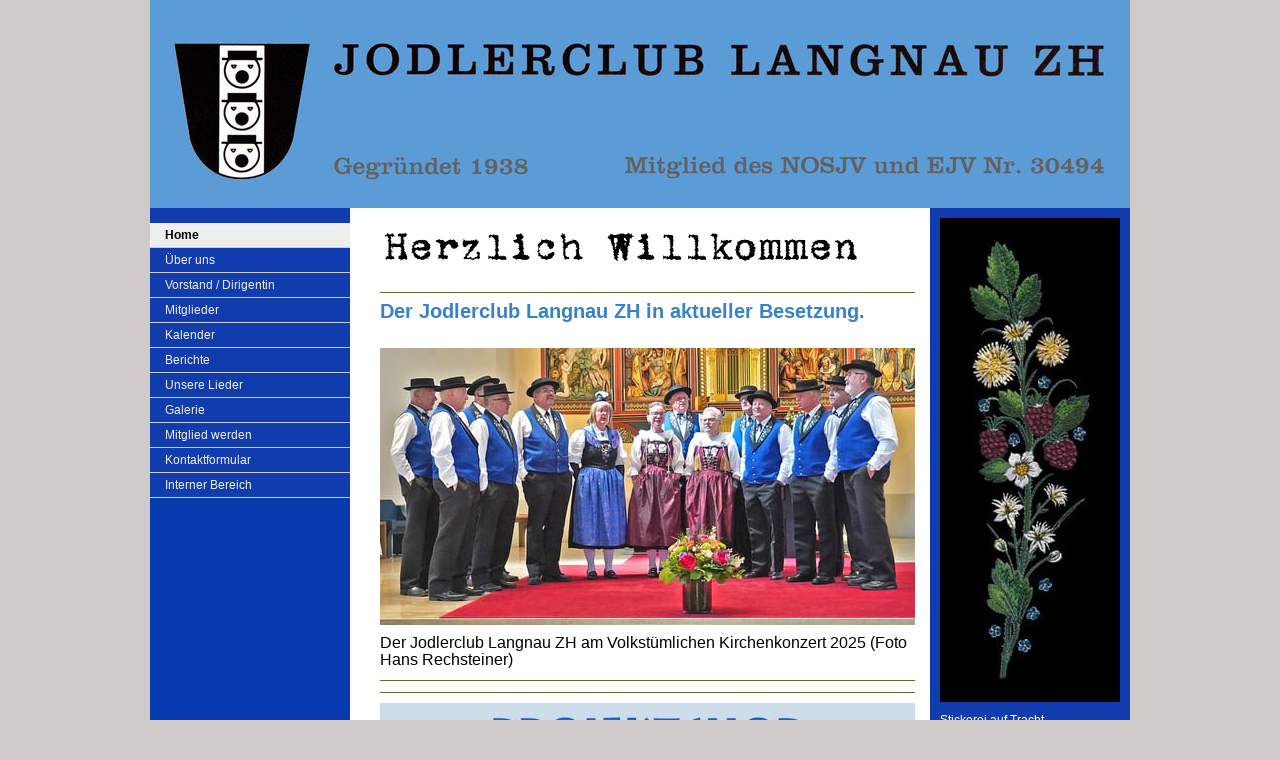

--- FILE ---
content_type: text/html; charset=UTF-8
request_url: https://www.jodlerclub-langnau.ch/
body_size: 7969
content:
<!DOCTYPE html>
<html lang="de-DE"><head>
    <meta charset="utf-8"/>
    <link rel="dns-prefetch preconnect" href="https://u.jimcdn.com/" crossorigin="anonymous"/>
<link rel="dns-prefetch preconnect" href="https://assets.jimstatic.com/" crossorigin="anonymous"/>
<link rel="dns-prefetch preconnect" href="https://image.jimcdn.com" crossorigin="anonymous"/>
<meta http-equiv="X-UA-Compatible" content="IE=edge"/>
<meta name="description" content="&lt;span class=&quot;Apple-style-span&quot; style=&quot;border-collapse: separate; color: rgb(0, 0, 0); font-family: 'Times New Roman'; font-style: normal; font-variant: normal; font-weight: normal; letter-spacing: normal; line-height: normal; orphans: 2; text-align: -webkit-auto; text-indent: 0px; text-transform: none; white-space: normal; widows: 2; word-spacing: 0px; -webkit-border-horizontal-spacing: 0px; -webkit-border-vertical-spacing: 0px; -webkit-text-decorations-in-effect: none; -webkit-text-size-adjust: auto; -webkit-text-stroke-width: 0px; font-size: medium; &quot;&gt;&lt;span class=&quot;Apple-style-span&quot; style=&quot;color: rgb(26, 26, 166); font-family: monospace; white-space: pre-wrap; &quot;&gt;Verein zur Pflege von Brauchtum und heimatlichem Liedgut&lt;/span&gt;&lt;/span&gt;"/>
<meta name="robots" content="index, follow, archive"/>
<meta property="st:section" content="&lt;span class=&quot;Apple-style-span&quot; style=&quot;border-collapse: separate; color: rgb(0, 0, 0); font-family: 'Times New Roman'; font-style: normal; font-variant: normal; font-weight: normal; letter-spacing: normal; line-height: normal; orphans: 2; text-align: -webkit-auto; text-indent: 0px; text-transform: none; white-space: normal; widows: 2; word-spacing: 0px; -webkit-border-horizontal-spacing: 0px; -webkit-border-vertical-spacing: 0px; -webkit-text-decorations-in-effect: none; -webkit-text-size-adjust: auto; -webkit-text-stroke-width: 0px; font-size: medium; &quot;&gt;&lt;span class=&quot;Apple-style-span&quot; style=&quot;color: rgb(26, 26, 166); font-family: monospace; white-space: pre-wrap; &quot;&gt;Verein zur Pflege von Brauchtum und heimatlichem Liedgut&lt;/span&gt;&lt;/span&gt;"/>
<meta name="generator" content="Jimdo Creator"/>
<meta name="twitter:title" content="Jodlerclub Langnau ZH"/>
<meta name="twitter:description" content="Verein zur Pflege von Brauchtum und heimatlichem Liedgut"/>
<meta name="twitter:card" content="summary_large_image"/>
<meta property="og:url" content="http://www.jodlerclub-langnau.ch/"/>
<meta property="og:title" content="Jodlerclub Langnau ZH"/>
<meta property="og:description" content="Verein zur Pflege von Brauchtum und heimatlichem Liedgut"/>
<meta property="og:type" content="website"/>
<meta property="og:locale" content="de_DE"/>
<meta property="og:site_name" content="Jodlerclub Langnau ZH"/>
<meta name="twitter:image" content="https://image.jimcdn.com/cdn-cgi/image//app/cms/storage/image/path/sc271309e1b83f18c/image/id17eab995e5814ba/version/1761491292/image.jpg"/>
<meta property="og:image" content="https://image.jimcdn.com/cdn-cgi/image//app/cms/storage/image/path/sc271309e1b83f18c/image/id17eab995e5814ba/version/1761491292/image.jpg"/>
<meta property="og:image:width" content="1514"/>
<meta property="og:image:height" content="786"/>
<meta property="og:image:secure_url" content="https://image.jimcdn.com/cdn-cgi/image//app/cms/storage/image/path/sc271309e1b83f18c/image/id17eab995e5814ba/version/1761491292/image.jpg"/><title>Jodlerclub Langnau ZH - Jodlerclub Langnau ZH</title>
<link rel="shortcut icon" href="https://u.jimcdn.com/cms/o/sc271309e1b83f18c/img/favicon.ico?t=1411222371"/>
    
<link rel="canonical" href="https://www.jodlerclub-langnau.ch/"/>

        <script src="https://assets.jimstatic.com/ckies.js.7c38a5f4f8d944ade39b.js"></script>

        <script src="https://assets.jimstatic.com/cookieControl.js.b05bf5f4339fa83b8e79.js"></script>
    <script>window.CookieControlSet.setToOff();</script>

    <style>html,body{margin:0}.hidden{display:none}.n{padding:5px}#emotion-header{position:relative}#emotion-header-logo,#emotion-header-title{position:absolute}</style>

        <link href="https://u.jimcdn.com/cms/o/sc271309e1b83f18c/layout/l6df136d4ec2047aa/css/main.css?t=1768839421" rel="stylesheet" type="text/css" id="jimdo_main_css"/>
    <link href="https://u.jimcdn.com/cms/o/sc271309e1b83f18c/layout/l6df136d4ec2047aa/css/layout.css?t=1481798907" rel="stylesheet" type="text/css" id="jimdo_layout_css"/>
    <link href="https://u.jimcdn.com/cms/o/sc271309e1b83f18c/layout/l6df136d4ec2047aa/css/font.css?t=1768839421" rel="stylesheet" type="text/css" id="jimdo_font_css"/>
<script>     /* <![CDATA[ */     /*!  loadCss [c]2014 @scottjehl, Filament Group, Inc.  Licensed MIT */     window.loadCSS = window.loadCss = function(e,n,t){var r,l=window.document,a=l.createElement("link");if(n)r=n;else{var i=(l.body||l.getElementsByTagName("head")[0]).childNodes;r=i[i.length-1]}var o=l.styleSheets;a.rel="stylesheet",a.href=e,a.media="only x",r.parentNode.insertBefore(a,n?r:r.nextSibling);var d=function(e){for(var n=a.href,t=o.length;t--;)if(o[t].href===n)return e.call(a);setTimeout(function(){d(e)})};return a.onloadcssdefined=d,d(function(){a.media=t||"all"}),a};     window.onloadCSS = function(n,o){n.onload=function(){n.onload=null,o&&o.call(n)},"isApplicationInstalled"in navigator&&"onloadcssdefined"in n&&n.onloadcssdefined(o)}     /* ]]> */ </script>     <script>
// <![CDATA[
onloadCSS(loadCss('https://assets.jimstatic.com/web_oldtemplate.css.d393d7df0e0c7cad1d200e41d59a2045.css') , function() {
    this.id = 'jimdo_web_css';
});
// ]]>
</script>
<link href="https://assets.jimstatic.com/web_oldtemplate.css.d393d7df0e0c7cad1d200e41d59a2045.css" rel="preload" as="style"/>
<noscript>
<link href="https://assets.jimstatic.com/web_oldtemplate.css.d393d7df0e0c7cad1d200e41d59a2045.css" rel="stylesheet"/>
</noscript>
    <script>
    //<![CDATA[
        var jimdoData = {"isTestserver":false,"isLcJimdoCom":false,"isJimdoHelpCenter":false,"isProtectedPage":false,"cstok":"","cacheJsKey":"687d4257c2c92098cbc0bf07f1e92f3f3a650b8a","cacheCssKey":"687d4257c2c92098cbc0bf07f1e92f3f3a650b8a","cdnUrl":"https:\/\/assets.jimstatic.com\/","minUrl":"https:\/\/assets.jimstatic.com\/app\/cdn\/min\/file\/","authUrl":"https:\/\/a.jimdo.com\/","webPath":"https:\/\/www.jodlerclub-langnau.ch\/","appUrl":"https:\/\/a.jimdo.com\/","cmsLanguage":"de_DE","isFreePackage":false,"mobile":false,"isDevkitTemplateUsed":false,"isTemplateResponsive":false,"websiteId":"sc271309e1b83f18c","pageId":1759389097,"packageId":2,"shop":{"deliveryTimeTexts":{"1":"1 - 3 Tage Lieferzeit","2":"3 - 5 Tage Lieferzeit","3":"5 - 8 Tage Lieferzeit"},"checkoutButtonText":"Zur Kasse","isReady":false,"currencyFormat":{"pattern":"\u00a4 #,##0.00;\u00a4-#,##0.00","convertedPattern":"$ #,##0.00","symbols":{"GROUPING_SEPARATOR":" ","DECIMAL_SEPARATOR":".","CURRENCY_SYMBOL":"CHF"}},"currencyLocale":"de_CH"},"tr":{"gmap":{"searchNotFound":"Die angegebene Adresse konnte nicht gefunden werden.","routeNotFound":"Die Anfahrtsroute konnte nicht berechnet werden. M\u00f6gliche Gr\u00fcnde: Die Startadresse ist zu ungenau oder zu weit von der Zieladresse entfernt."},"shop":{"checkoutSubmit":{"next":"N\u00e4chster Schritt","wait":"Bitte warten"},"paypalError":"Da ist leider etwas schiefgelaufen. Bitte versuche es erneut!","cartBar":"Zum Warenkorb","maintenance":"Dieser Shop ist vor\u00fcbergehend leider nicht erreichbar. Bitte probieren Sie es sp\u00e4ter noch einmal.","addToCartOverlay":{"productInsertedText":"Der Artikel wurde dem Warenkorb hinzugef\u00fcgt.","continueShoppingText":"Weiter einkaufen","reloadPageText":"neu laden"},"notReadyText":"Dieser Shop ist noch nicht vollst\u00e4ndig eingerichtet.","numLeftText":"Mehr als {:num} Exemplare dieses Artikels sind z.Z. leider nicht verf\u00fcgbar.","oneLeftText":"Es ist leider nur noch ein Exemplar dieses Artikels verf\u00fcgbar."},"common":{"timeout":"Es ist ein Fehler aufgetreten. Die von dir ausgew\u00e4hlte Aktion wurde abgebrochen. Bitte versuche es in ein paar Minuten erneut."},"form":{"badRequest":"Es ist ein Fehler aufgetreten: Die Eingaben konnten leider nicht \u00fcbermittelt werden. Bitte versuche es sp\u00e4ter noch einmal!"}},"jQuery":"jimdoGen002","isJimdoMobileApp":false,"bgConfig":{"id":81709397,"type":"color","color":"rgb(208, 202, 202)"},"bgFullscreen":null,"responsiveBreakpointLandscape":767,"responsiveBreakpointPortrait":480,"copyableHeadlineLinks":false,"tocGeneration":false,"googlemapsConsoleKey":false,"loggingForAnalytics":false,"loggingForPredefinedPages":false,"isFacebookPixelIdEnabled":false,"userAccountId":"1c09dc92-88b0-43c7-9d13-4d62a009ddde"};
    // ]]>
</script>

     <script> (function(window) { 'use strict'; var regBuff = window.__regModuleBuffer = []; var regModuleBuffer = function() { var args = [].slice.call(arguments); regBuff.push(args); }; if (!window.regModule) { window.regModule = regModuleBuffer; } })(window); </script>
    <script src="https://assets.jimstatic.com/web.js.24f3cfbc36a645673411.js" async="true"></script>
    <script src="https://assets.jimstatic.com/at.js.62588d64be2115a866ce.js"></script>
<meta name="description" content="Verein zur Pflege von Brauchtum und heimatlichem Liedgut"/>
<meta name="keywords" content="jodeln, Jodler, Jodlerklub, Jodlerclub, Jodel, Jodelklub, Jodelclub, JK, JC, Langnau, Langau am Albis, Trachten, sennisch, Brauchtum, Folklore, Volksmusik, Senn, Sennen, Kanton, Zürich"/>
    
</head>

<body class="body cc-page cc-page-index cc-indexpage cc-pagemode-default cc-content-parent" id="page-1759389097">

<div id="cc-inner" class="cc-content-parent"><div id="cc-tp-padding-container" class="cc-content-parent">

	<div id="container" class="cc-content-parent">

		<div id="header">
			
<div id="emotion-header" data-action="emoHeader" style="background: #90A294;width: 980px; height: 208px;">
            <a href="https://www.jodlerclub-langnau.ch/" style="border: 0; text-decoration: none; cursor: pointer;">
    
    <img src="https://u.jimcdn.com/cms/o/sc271309e1b83f18c/emotion/crop/header.jpg?t=1407528712" id="emotion-header-img" alt=""/>



    


    <strong id="emotion-header-title" style="             left: 2%;             top: 2%;             font: normal normal 33px/120% Verdana, Arial, Helvetica, sans-serif;             color: #000000;                             display: none;                         "></strong>
            </a>
        </div>


		</div>
		
		<div id="wrapper" class="cc-content-parent">

			<div id="navigation" class="altcolor">
				<div data-container="navigation"><div class="j-nav-variant-standard"><ul id="mainNav1" class="mainNav1"><li id="cc-nav-view-1759389097"><a href="/" class="current level_1"><span>Home</span></a></li><li id="cc-nav-view-1943530397"><a href="/über-uns/" class="level_1"><span>Über uns</span></a></li><li id="cc-nav-view-1943530597"><a href="/vorstand-dirigentin/" class="level_1"><span>Vorstand / Dirigentin</span></a></li><li id="cc-nav-view-1759389297"><a href="/mitglieder/" class="level_1"><span>Mitglieder</span></a></li><li id="cc-nav-view-1759446497"><a href="/kalender/" class="level_1"><span>Kalender</span></a></li><li id="cc-nav-view-1759389197"><a href="/berichte/" class="level_1"><span>Berichte</span></a></li><li id="cc-nav-view-2120319397"><a href="/unsere-lieder/" class="level_1"><span>Unsere Lieder</span></a></li><li id="cc-nav-view-1781626597"><a href="/galerie/" class="level_1"><span>Galerie</span></a></li><li id="cc-nav-view-2006502597"><a href="/mitglied-werden/" class="level_1"><span>Mitglied werden</span></a></li><li id="cc-nav-view-1943531197"><a href="/kontaktformular/" class="level_1"><span>Kontaktformular</span></a></li><li id="cc-nav-view-1943531497"><a href="/interner-bereich/" class="level_1"><span>Interner Bereich</span></a></li></ul></div></div>
			</div>
		
			<div id="content" class="cc-content-parent">
				<div class="gutter cc-content-parent"><div id="content_area" data-container="content"><div id="content_start"></div>
        
        <div id="cc-matrix-2180856897"><div id="cc-m-9875582597" class="j-module n j-imageSubtitle "><figure class="cc-imagewrapper cc-m-image-align-1 cc-m-width-maxed">
<img srcset="https://image.jimcdn.com/cdn-cgi/image/width=320%2Cheight=10000%2Cfit=contain%2Cformat=png%2C/app/cms/storage/image/path/sc271309e1b83f18c/image/i9a28ddd3ce55bfa7/version/1419519844/image.png 320w, https://image.jimcdn.com/cdn-cgi/image/width=535%2Cheight=10000%2Cfit=contain%2Cformat=png%2C/app/cms/storage/image/path/sc271309e1b83f18c/image/i9a28ddd3ce55bfa7/version/1419519844/image.png 535w, https://image.jimcdn.com/cdn-cgi/image/width=640%2Cheight=10000%2Cfit=contain%2Cformat=png%2C/app/cms/storage/image/path/sc271309e1b83f18c/image/i9a28ddd3ce55bfa7/version/1419519844/image.png 640w, https://image.jimcdn.com/cdn-cgi/image//app/cms/storage/image/path/sc271309e1b83f18c/image/i9a28ddd3ce55bfa7/version/1419519844/image.png 750w" sizes="(min-width: 535px) 535px, 100vw" id="cc-m-imagesubtitle-image-9875582597" src="https://image.jimcdn.com/cdn-cgi/image/width=535%2Cheight=10000%2Cfit=contain%2Cformat=png%2C/app/cms/storage/image/path/sc271309e1b83f18c/image/i9a28ddd3ce55bfa7/version/1419519844/image.png" alt="" class="" data-src-width="750" data-src-height="82" data-src="https://image.jimcdn.com/cdn-cgi/image/width=535%2Cheight=10000%2Cfit=contain%2Cformat=png%2C/app/cms/storage/image/path/sc271309e1b83f18c/image/i9a28ddd3ce55bfa7/version/1419519844/image.png" data-image-id="6811272497"/>    

</figure>

<div class="cc-clear"></div>
<script id="cc-m-reg-9875582597">// <![CDATA[

    window.regModule("module_imageSubtitle", {"data":{"imageExists":true,"hyperlink":"","hyperlink_target":"","hyperlinkAsString":"","pinterest":"0","id":9875582597,"widthEqualsContent":"1","resizeWidth":"535","resizeHeight":59},"id":9875582597});
// ]]>
</script></div><div id="cc-m-11230466097" class="j-module n j-hr ">    <div class="hr"></div>
</div><div id="cc-m-12108067797" class="j-module n j-text "><p>
    <span style="color: #3782c8;"><span style="color: #3782c8; font-size: 20px;"><strong>Der Jodlerclub Langnau ZH in aktueller Besetzung.</strong></span><br/></span>
</p>

<p>
     
</p></div><div id="cc-m-12488858197" class="j-module n j-imageSubtitle "><figure class="cc-imagewrapper cc-m-image-align-1 cc-m-width-maxed">
<a href="javascript:;" rel="lightbox" data-href="https://image.jimcdn.com/cdn-cgi/image/fit=contain%2Cformat=jpg%2C/app/cms/storage/image/path/sc271309e1b83f18c/image/id17eab995e5814ba/version/1761491292/image.jpg"><img srcset="https://image.jimcdn.com/cdn-cgi/image/width=320%2Cheight=10000%2Cfit=contain%2Cformat=jpg%2C/app/cms/storage/image/path/sc271309e1b83f18c/image/id17eab995e5814ba/version/1761491292/image.jpg 320w, https://image.jimcdn.com/cdn-cgi/image/width=535%2Cheight=10000%2Cfit=contain%2Cformat=jpg%2C/app/cms/storage/image/path/sc271309e1b83f18c/image/id17eab995e5814ba/version/1761491292/image.jpg 535w, https://image.jimcdn.com/cdn-cgi/image/width=640%2Cheight=10000%2Cfit=contain%2Cformat=jpg%2C/app/cms/storage/image/path/sc271309e1b83f18c/image/id17eab995e5814ba/version/1761491292/image.jpg 640w, https://image.jimcdn.com/cdn-cgi/image/width=960%2Cheight=10000%2Cfit=contain%2Cformat=jpg%2C/app/cms/storage/image/path/sc271309e1b83f18c/image/id17eab995e5814ba/version/1761491292/image.jpg 960w, https://image.jimcdn.com/cdn-cgi/image/width=1070%2Cheight=10000%2Cfit=contain%2Cformat=jpg%2C/app/cms/storage/image/path/sc271309e1b83f18c/image/id17eab995e5814ba/version/1761491292/image.jpg 1070w" sizes="(min-width: 535px) 535px, 100vw" id="cc-m-imagesubtitle-image-12488858197" src="https://image.jimcdn.com/cdn-cgi/image/width=535%2Cheight=10000%2Cfit=contain%2Cformat=jpg%2C/app/cms/storage/image/path/sc271309e1b83f18c/image/id17eab995e5814ba/version/1761491292/image.jpg" alt="" class="" data-src-width="1514" data-src-height="786" data-src="https://image.jimcdn.com/cdn-cgi/image/width=535%2Cheight=10000%2Cfit=contain%2Cformat=jpg%2C/app/cms/storage/image/path/sc271309e1b83f18c/image/id17eab995e5814ba/version/1761491292/image.jpg" data-image-id="8515914097"/></a>    

</figure>

<div class="cc-clear"></div>
<script id="cc-m-reg-12488858197">// <![CDATA[

    window.regModule("module_imageSubtitle", {"data":{"imageExists":true,"hyperlink":"","hyperlink_target":"","hyperlinkAsString":"","pinterest":"0","id":12488858197,"widthEqualsContent":"1","resizeWidth":"535","resizeHeight":278},"variant":"default","selector":"#cc-m-12488858197","id":12488858197});
// ]]>
</script></div><div id="cc-m-12465308597" class="j-module n j-text "><p>
    <span style="font-size: 16px;">Der Jodlerclub Langnau ZH am Volkstümlichen Kirchenkonzert 2025 (Foto Hans Rechsteiner)</span>
</p></div><div id="cc-m-12454787197" class="j-module n j-hr ">    <div class="hr"></div>
</div><div id="cc-m-12491595497" class="j-module n j-hr ">    <div class="hr"></div>
</div><div id="cc-m-12491585197" class="j-module n j-imageSubtitle "><figure class="cc-imagewrapper cc-m-image-align-1 cc-m-width-maxed">
<img srcset="https://image.jimcdn.com/cdn-cgi/image/width=320%2Cheight=10000%2Cfit=contain%2Cformat=jpg%2C/app/cms/storage/image/path/sc271309e1b83f18c/image/i64466c97ef22da2d/version/1762201243/image.jpg 320w, https://image.jimcdn.com/cdn-cgi/image/width=535%2Cheight=10000%2Cfit=contain%2Cformat=jpg%2C/app/cms/storage/image/path/sc271309e1b83f18c/image/i64466c97ef22da2d/version/1762201243/image.jpg 535w, https://image.jimcdn.com/cdn-cgi/image/width=640%2Cheight=10000%2Cfit=contain%2Cformat=jpg%2C/app/cms/storage/image/path/sc271309e1b83f18c/image/i64466c97ef22da2d/version/1762201243/image.jpg 640w, https://image.jimcdn.com/cdn-cgi/image/width=960%2Cheight=10000%2Cfit=contain%2Cformat=jpg%2C/app/cms/storage/image/path/sc271309e1b83f18c/image/i64466c97ef22da2d/version/1762201243/image.jpg 960w, https://image.jimcdn.com/cdn-cgi/image/width=1070%2Cheight=10000%2Cfit=contain%2Cformat=jpg%2C/app/cms/storage/image/path/sc271309e1b83f18c/image/i64466c97ef22da2d/version/1762201243/image.jpg 1070w" sizes="(min-width: 535px) 535px, 100vw" id="cc-m-imagesubtitle-image-12491585197" src="https://image.jimcdn.com/cdn-cgi/image/width=535%2Cheight=10000%2Cfit=contain%2Cformat=jpg%2C/app/cms/storage/image/path/sc271309e1b83f18c/image/i64466c97ef22da2d/version/1762201243/image.jpg" alt="" class="" data-src-width="2074" data-src-height="432" data-src="https://image.jimcdn.com/cdn-cgi/image/width=535%2Cheight=10000%2Cfit=contain%2Cformat=jpg%2C/app/cms/storage/image/path/sc271309e1b83f18c/image/i64466c97ef22da2d/version/1762201243/image.jpg" data-image-id="8517654697"/>    

</figure>

<div class="cc-clear"></div>
<script id="cc-m-reg-12491585197">// <![CDATA[

    window.regModule("module_imageSubtitle", {"data":{"imageExists":true,"hyperlink":"","hyperlink_target":"","hyperlinkAsString":"","pinterest":"0","id":12491585197,"widthEqualsContent":"1","resizeWidth":"535","resizeHeight":112},"id":12491585197});
// ]]>
</script></div><div id="cc-m-12491585297" class="j-module n j-text "><ul>
    <li>
        <span style="font-size: 20px;">Etwas Neues ausprobieren?</span>
    </li>

    <li>
        <span style="font-size: 20px;">Dein persönliches Instrument, die Stimme, spielen lernen?</span>
    </li>

    <li>
        <span style="font-size: 20px;">Gemeinsam etwas kreieren?</span>
    </li>

    <li>
        <span style="font-size: 20px;">Spüren, wie so etwas plötzlich harmoniert?</span>
    </li>

    <li>
        <strong><span style="font-size: 20px;">Und schliesslich das Eingeübte dem Publikum am Herbstkonzert 2026 präsentieren...</span></strong>
    </li>

    <li>
        <strong><span style="font-size: 20px;">...und den Applaus unendlich geniessen!</span></strong>
    </li>
</ul>

<p>
     
</p>

<p>
    <span style="font-size: 20px;">Dann mach doch mit im Projektchor des Jodlerclubs Langnau ZH. Weitere Infos dazu gibt es laufend auf dieser Seite.</span>
</p>

<p>
     
</p>

<p>
    <span style="color: #3782c8;"><a href="/app/download/12494747097/Projektchor 2026 AI.pdf?t=1762891859" title="Einladungsbrief (Projektchor 2026 AI.pdf)" style="color: #3782c8;" target="_top"><strong><span style="font-size: 16px;">(Mit einem Klick darauf gelangst du zum Einladungsbrief)</span></strong></a></span>
</p></div><div id="cc-m-12491595397" class="j-module n j-hr ">    <div class="hr"></div>
</div><div id="cc-m-12471916597" class="j-module n j-hr ">    <div class="hr"></div>
</div><div id="cc-m-12372121797" class="j-module n j-textWithImage "><figure class="cc-imagewrapper cc-m-image-align-1">
<img srcset="https://image.jimcdn.com/cdn-cgi/image/width=177%2Cheight=1024%2Cfit=contain%2Cformat=jpg%2C/app/cms/storage/image/path/sc271309e1b83f18c/image/i59a939725ec2450b/version/1719428673/image.jpg 177w, https://image.jimcdn.com/cdn-cgi/image/width=320%2Cheight=1024%2Cfit=contain%2Cformat=jpg%2C/app/cms/storage/image/path/sc271309e1b83f18c/image/i59a939725ec2450b/version/1719428673/image.jpg 320w, https://image.jimcdn.com/cdn-cgi/image/width=354%2Cheight=1024%2Cfit=contain%2Cformat=jpg%2C/app/cms/storage/image/path/sc271309e1b83f18c/image/i59a939725ec2450b/version/1719428673/image.jpg 354w" sizes="(min-width: 177px) 177px, 100vw" id="cc-m-textwithimage-image-12372121797" src="https://image.jimcdn.com/cdn-cgi/image/width=177%2Cheight=1024%2Cfit=contain%2Cformat=jpg%2C/app/cms/storage/image/path/sc271309e1b83f18c/image/i59a939725ec2450b/version/1719428673/image.jpg" alt="" class="" data-src-width="1181" data-src-height="459" data-src="https://image.jimcdn.com/cdn-cgi/image/width=177%2Cheight=1024%2Cfit=contain%2Cformat=jpg%2C/app/cms/storage/image/path/sc271309e1b83f18c/image/i59a939725ec2450b/version/1719428673/image.jpg" data-image-id="8424054197"/>    

</figure>
<div>
    <div id="cc-m-textwithimage-12372121797" data-name="text" data-action="text" class="cc-m-textwithimage-inline-rte">
        <p>
    <span style="font-size: 16px;"><strong>Bitte klicken Sie hier:</strong></span>
</p>

<p>
     
</p>

<p>
    <span style="color: #3782c8;"><a href="/app/download/12372122097/QR-EZ Bank Thalwil.pdf?t=1719428284" title="QR-Einzahlungsschein Bank Thalwil (QR-EZ Bank Thalwil.pdf)" style="color: #3782c8;" target="_top"><span style="font-size: 16px;"><strong><span style="color: #3e8ad0;">QR</span>-Einzahlungsschein für Spenden und Einzahlungen</strong></span></a></span>
</p>    </div>
</div>

<div class="cc-clear"></div>
<script id="cc-m-reg-12372121797">// <![CDATA[

    window.regModule("module_textWithImage", {"data":{"imageExists":true,"hyperlink":"","hyperlink_target":"","hyperlinkAsString":"","pinterest":"0","id":12372121797,"widthEqualsContent":"0","resizeWidth":"177","resizeHeight":69},"id":12372121797});
// ]]>
</script></div><div id="cc-m-12299440497" class="j-module n j-hr ">    <div class="hr"></div>
</div><div id="cc-m-8493626097" class="j-module n j-text "><p>
    Es freut uns, Sie hier begrüssen zu dürfen!<br/>
    Ihr Jodlerclub Langnau
</p>

<p>
     
</p>

<p>
    <strong>Präsident</strong>:<br/>
    Martin Baer<br/>
    Baldernstrasse 5, 8134 Adliswil<br/>
    Telefon Privat 044/710 86 15<br/>
    Telefon Natel 079/765 70 19<br/>
    e-Mail: <a href="mailto:mart62baer@hispeed.ch" title="mart62baer@hispeed.ch"><span style="color: #0000ff;">E-Mail</span></a>
</p>

<p>
     
</p>

<p>
    <strong>Probe</strong>: Jeden Donnerstag 19:45 Uhr, Schulhaus Widmer, Langnau.
</p>

<p>
     
</p>

<p>
    Interessierte können jederzeit an einer Probe teilnehmen! Schauen Sie unverbindlich herein oder setzen Sie sich mit unserem Präsidenten in Verbindung.
</p>

<p>
     
</p>

<p>
    Sie erreichen uns natürlich auch per <a href="mailto:info@jodlerclub-langnau.ch" title="info@jodlerclub-langnau.ch"><span style="color: #0000ff;">E-Mail</span>!</a>
</p></div><div id="cc-m-10484830797" class="j-module n j-hr ">    <div class="hr"></div>
</div></div>
        
        </div></div>
			</div>
		
			<div id="sidebar" class="altcolor">
				<div class="gutter"><div data-container="sidebar"><div id="cc-matrix-2180856797"><div id="cc-m-9546287697" class="j-module n j-imageSubtitle "><figure class="cc-imagewrapper cc-m-image-align-1 cc-m-width-maxed">
<img srcset="https://image.jimcdn.com/cdn-cgi/image/width=180%2Cheight=10000%2Cfit=contain%2Cformat=jpg%2C/app/cms/storage/image/path/sc271309e1b83f18c/image/i5608451bd96b877d/version/1407526709/image.jpg 180w, https://image.jimcdn.com/cdn-cgi/image//app/cms/storage/image/path/sc271309e1b83f18c/image/i5608451bd96b877d/version/1407526709/image.jpg 254w" sizes="(min-width: 180px) 180px, 100vw" id="cc-m-imagesubtitle-image-9546287697" src="https://image.jimcdn.com/cdn-cgi/image/width=180%2Cheight=10000%2Cfit=contain%2Cformat=jpg%2C/app/cms/storage/image/path/sc271309e1b83f18c/image/i5608451bd96b877d/version/1407526709/image.jpg" alt="" class="" data-src-width="254" data-src-height="684" data-src="https://image.jimcdn.com/cdn-cgi/image/width=180%2Cheight=10000%2Cfit=contain%2Cformat=jpg%2C/app/cms/storage/image/path/sc271309e1b83f18c/image/i5608451bd96b877d/version/1407526709/image.jpg" data-image-id="6600035797"/>    

</figure>

<div class="cc-clear"></div>
<script id="cc-m-reg-9546287697">// <![CDATA[

    window.regModule("module_imageSubtitle", {"data":{"imageExists":true,"hyperlink":"","hyperlink_target":"","hyperlinkAsString":"","pinterest":"0","id":9546287697,"widthEqualsContent":"1","resizeWidth":"180","resizeHeight":485},"id":9546287697});
// ]]>
</script></div><div id="cc-m-9876750597" class="j-module n j-text "><p>
    <span style="color: #ffffff;">Stickerei auf Tracht</span>
</p></div><div id="cc-m-9813429997" class="j-module n j-htmlCode "><form>
    <input type="text" id="st-search-input" class="st-search-input"/>
</form>
<script type="text/javascript">
//<![CDATA[
  (function(w,d,t,u,n,s,e){w['SwiftypeObject']=n;w[n]=w[n]||function(){
  (w[n].q=w[n].q||[]).push(arguments);};s=d.createElement(t);
  e=d.getElementsByTagName(t)[0];s.async=1;s.src=u;e.parentNode.insertBefore(s,e);
  })(window,document,'script','//s.swiftypecdn.com/install/v1/st.js','_st');

  _st('install','9-B_HKio6q_a_9Qsp4_T');
//]]>
</script></div><div id="cc-m-9813388397" class="j-module n j-text "><p>
    <script type="mce-text/javascript">
<![CDATA[
    (function(w,d,t,u,n,s,e){w['SwiftypeObject']=n;w[n]=w[n]||function(){
    (w[n].q=w[n].q||[]).push(arguments);};s=d.createElement(t);
    e=d.getElementsByTagName(t)[0];s.async=1;s.src=u;e.parentNode.insertBefore(s,e);
    })(window,document,'script','//s.swiftypecdn.com/install/v1/st.js','_st');

    _st('install','9-B_HKio6q_a_9Qsp4_T');
    ]]>
    </script>
</p></div></div></div></div>
			</div>
			
			<div class="c"></div>
		
		</div>
		
		<div id="footer">
			<div class="gutter"><div id="contentfooter" data-container="footer">

    
    <div class="leftrow">
        <a href="/about/">Impressum</a> | <a href="//www.jodlerclub-langnau.ch/j/privacy">Datenschutz</a> | <a href="/sitemap/">Sitemap</a>    </div>

    <div class="rightrow">
            

<span class="loggedin">
    <a rel="nofollow" id="logout" target="_top" href="https://cms.e.jimdo.com/app/cms/logout.php">
        Abmelden    </a>
    |
    <a rel="nofollow" id="edit" target="_top" href="https://a.jimdo.com/app/auth/signin/jumpcms/?page=1759389097">Bearbeiten</a>
</span>
        </div>

    
</div>
</div>
		</div>

	</div>

</div>	</div>
    <ul class="cc-FloatingButtonBarContainer cc-FloatingButtonBarContainer-right hidden">

                    <!-- scroll to top button -->
            <li class="cc-FloatingButtonBarContainer-button-scroll">
                <a href="javascript:void(0);" title="Nach oben scrollen">
                    <span>Nach oben scrollen</span>
                </a>
            </li>
            <script>// <![CDATA[

    window.regModule("common_scrolltotop", []);
// ]]>
</script>    </ul>
    <script type="text/javascript">
//<![CDATA[
addAutomatedTracking('creator.website', track_anon);
//]]>
</script>
    





</body>
</html>


--- FILE ---
content_type: text/css; charset=UTF-8
request_url: https://u.jimcdn.com/cms/o/sc271309e1b83f18c/layout/l6df136d4ec2047aa/css/layout.css?t=1481798907
body_size: 573
content:
/*
-----------------------------------------------
533
Author: ?
Co-Author: Y.Kollega
Version: 13 Nov 2009
----------------------------------------------- */



/* Layout 
----------------------------------------------- */


div#cc-tp-padding-container { 
	position: relative;
	text-align:center;
	padding:0px 0px;
}


div#container
{
	width:980px;
	margin:0 auto; 
	border:0px solid #FFFFFF;
	background: white url(https://u.jimcdn.com/cms/o/layout/l6df136d4ec2047aa/slider/color/103CAD/fileext/png) repeat-y top left; 
	text-align:left;
}


div#header { width:100%; }


div#wrapper { width:100%; }


div#footer 
{
	width:100%;
	background:#333; 
}


div#navigation 
{
	width:200px;
	float:left;
	background:#103CAD;
}


div#content 
{
	width:580px;
	float:left;
	background-color:white;
}


div#sidebar
{
	width:200px;	
	float:right;
	background:#103CAD;
}








/* Fixierte Schrift
----------------------------------------------- */


div#footer,
div#footer a,
div#footer a:visited
{
	color:white; 
}







/* Innenabstaende
----------------------------------------------- */


div#content .gutter { padding: 10px 10px 0 25px; }
div#sidebar .gutter { padding: 5px; }
div#footer  .gutter { padding: 10px; }








/*  Navigation
----------------------------------------------- */


ul.mainNav1
{
	margin:15px 0 0 0;
	padding:0;
	text-align:left;
}


ul.mainNav2,
ul.mainNav3
{
	margin:0;
	padding: 0;
}


ul.mainNav1 li,
ul.mainNav2 li,
ul.mainNav3 li
{
	display: inline;
	margin: 0;	
	padding: 0;
}


ul.mainNav1 li a, ul.mainNav1 li a:visited,
ul.mainNav2 li a, ul.mainNav2 li a:visited,
ul.mainNav3 li a, ul.mainNav3 li a:visited
{
	display:block;
	border-bottom:1px solid #CCC;
	font-family:Verdana, Arial, Helvetica, sans-serif;
	line-height:140%;
	font-style:normal;
	text-decoration:none;
}


ul.mainNav1 li a, ul.mainNav1 li a:visited { padding:4px 4px 4px 15px; }
ul.mainNav2 li a, ul.mainNav2 li a:visited { padding:3px 3px 3px 23px; }
ul.mainNav3 li a, ul.mainNav3 li a:visited { padding:3px 3px 3px 31px; }


ul.mainNav1 li a:hover,
ul.mainNav2 li a:hover,
ul.mainNav3 li a:hover
{
	background:#EEE;
	color:black;
}


ul.mainNav1 li a.current,
ul.mainNav1 li a.current:visited
{ 
	background:#EEE;
	color:black;
	font-weight:bold;
}



--- FILE ---
content_type: text/css; charset=UTF-8
request_url: https://u.jimcdn.com/cms/o/sc271309e1b83f18c/layout/l6df136d4ec2047aa/css/font.css?t=1768839421
body_size: -46
content:
@charset "utf-8";



body {}

body, p, table, td
{
    font:normal 12px/140% Verdana, Arial, Helvetica, sans-serif;
    color:#000000;
}

input, textarea
{
    font:normal 12px/140% Verdana, Arial, Helvetica, sans-serif;
}

h1
{
    font:normal normal bold 20px/140% Verdana, Arial, Helvetica, sans-serif;
    color:#333333;
    
}

h2
{
    font:normal normal bold 18px/140% Verdana, Arial, Helvetica, sans-serif;
    color:#333333;
    
}

h3
{
    font:normal normal bold 16px/140% Verdana, Arial, Helvetica, sans-serif;
    color:#333333;
    
}

a:link,
a:visited
{
    text-decoration: underline; /* fix */
    color:#634900;
}

a:active,
a:hover
{
    text-decoration:none; /* fix */
    color: #634900;
}

div.hr
{
    border-bottom-style:solid;
    border-bottom-width:1px; /* fix */
    border-color: #666633;
    height: 1px;
}
/*  alternative */

.altcolor,
.altcolor p { color:#000000;}

.altcolor h1 {color:#000000; }
.altcolor h2 {color:#000000; }
.altcolor h3 {color:#000000; }

.altcolor a:link,
.altcolor a:visited { color:#EEEEEE; }

.altcolor a:active, 
.altcolor a:hover { color:#EEEEEE; }

.altcolor div.hr {border-color: #EEEEEE;}
